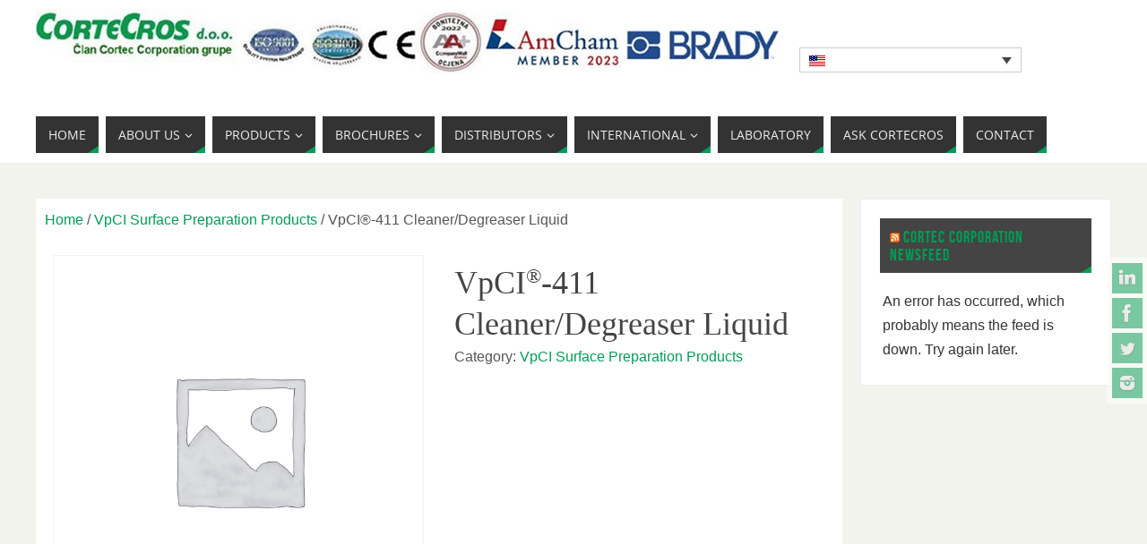

--- FILE ---
content_type: text/html; charset=UTF-8
request_url: https://cortecros.com/product/vpci-411-cleanerdegreaser-liquid/
body_size: 14556
content:
<!DOCTYPE html>
<html lang="en-US">
<head>
<meta name="viewport" content="width=device-width, user-scalable=no, initial-scale=1.0, minimum-scale=1.0, maximum-scale=1.0">
<meta http-equiv="Content-Type" content="text/html; charset=UTF-8" />
<link rel="profile" href="https://gmpg.org/xfn/11" />
<link rel="pingback" href="https://cortecros.com/xmlrpc.php" />
        <script type="text/javascript" src="https://cdn.consent.hr/delivery/autoblocking/d3a180b7f137c.js" data-cmp-ab="1"
                data-cmp-host="delivery.consent.hr"
                data-cmp-cdn="cdn.consent.hr"
                data-cmp-codesrc="10" ></script>
        <title>VpCI®-411 Cleaner/Degreaser Liquid &#8211; Cortecros</title>
<meta name='robots' content='max-image-preview:large' />
<link rel="alternate" hreflang="hr" href="https://cortecros.com/hr/product/vpci-411-koncentrirano-sredstvo-za-ciscenje-i-odmascivanje/" />
<link rel="alternate" hreflang="en" href="https://cortecros.com/product/vpci-411-cleanerdegreaser-liquid/" />
<link rel="alternate" hreflang="x-default" href="https://cortecros.com/product/vpci-411-cleanerdegreaser-liquid/" />
<link rel="alternate" type="application/rss+xml" title="Cortecros &raquo; Feed" href="https://cortecros.com/feed/" />
<link rel="alternate" type="application/rss+xml" title="Cortecros &raquo; Comments Feed" href="https://cortecros.com/comments/feed/" />
<link rel="alternate" title="oEmbed (JSON)" type="application/json+oembed" href="https://cortecros.com/wp-json/oembed/1.0/embed?url=https%3A%2F%2Fcortecros.com%2Fproduct%2Fvpci-411-cleanerdegreaser-liquid%2F" />
<link rel="alternate" title="oEmbed (XML)" type="text/xml+oembed" href="https://cortecros.com/wp-json/oembed/1.0/embed?url=https%3A%2F%2Fcortecros.com%2Fproduct%2Fvpci-411-cleanerdegreaser-liquid%2F&#038;format=xml" />
<style id='wp-img-auto-sizes-contain-inline-css' type='text/css'>
img:is([sizes=auto i],[sizes^="auto," i]){contain-intrinsic-size:3000px 1500px}
/*# sourceURL=wp-img-auto-sizes-contain-inline-css */
</style>
<link rel='stylesheet' id='sdm-styles-css' href='https://cortecros.com/wp-content/plugins/simple-download-monitor/css/sdm_wp_styles.css?ver=6.9' type='text/css' media='all' />
<link rel='stylesheet' id='dashicons-css' href='https://cortecros.com/wp-includes/css/dashicons.min.css?ver=6.9' type='text/css' media='all' />
<link rel='stylesheet' id='menu-icon-font-awesome-css' href='https://cortecros.com/wp-content/plugins/menu-icons/css/fontawesome/css/all.min.css?ver=5.15.4' type='text/css' media='all' />
<link rel='stylesheet' id='menu-icons-extra-css' href='https://cortecros.com/wp-content/plugins/menu-icons/css/extra.min.css?ver=0.13.20' type='text/css' media='all' />
<style id='wp-emoji-styles-inline-css' type='text/css'>

	img.wp-smiley, img.emoji {
		display: inline !important;
		border: none !important;
		box-shadow: none !important;
		height: 1em !important;
		width: 1em !important;
		margin: 0 0.07em !important;
		vertical-align: -0.1em !important;
		background: none !important;
		padding: 0 !important;
	}
/*# sourceURL=wp-emoji-styles-inline-css */
</style>
<link rel='stylesheet' id='wp-block-library-css' href='https://cortecros.com/wp-includes/css/dist/block-library/style.min.css?ver=6.9' type='text/css' media='all' />
<style id='classic-theme-styles-inline-css' type='text/css'>
/*! This file is auto-generated */
.wp-block-button__link{color:#fff;background-color:#32373c;border-radius:9999px;box-shadow:none;text-decoration:none;padding:calc(.667em + 2px) calc(1.333em + 2px);font-size:1.125em}.wp-block-file__button{background:#32373c;color:#fff;text-decoration:none}
/*# sourceURL=/wp-includes/css/classic-themes.min.css */
</style>
<style id='pdfemb-pdf-embedder-viewer-style-inline-css' type='text/css'>
.wp-block-pdfemb-pdf-embedder-viewer{max-width:none}

/*# sourceURL=https://cortecros.com/wp-content/plugins/pdf-embedder/block/build/style-index.css */
</style>
<style id='global-styles-inline-css' type='text/css'>
:root{--wp--preset--aspect-ratio--square: 1;--wp--preset--aspect-ratio--4-3: 4/3;--wp--preset--aspect-ratio--3-4: 3/4;--wp--preset--aspect-ratio--3-2: 3/2;--wp--preset--aspect-ratio--2-3: 2/3;--wp--preset--aspect-ratio--16-9: 16/9;--wp--preset--aspect-ratio--9-16: 9/16;--wp--preset--color--black: #000000;--wp--preset--color--cyan-bluish-gray: #abb8c3;--wp--preset--color--white: #ffffff;--wp--preset--color--pale-pink: #f78da7;--wp--preset--color--vivid-red: #cf2e2e;--wp--preset--color--luminous-vivid-orange: #ff6900;--wp--preset--color--luminous-vivid-amber: #fcb900;--wp--preset--color--light-green-cyan: #7bdcb5;--wp--preset--color--vivid-green-cyan: #00d084;--wp--preset--color--pale-cyan-blue: #8ed1fc;--wp--preset--color--vivid-cyan-blue: #0693e3;--wp--preset--color--vivid-purple: #9b51e0;--wp--preset--gradient--vivid-cyan-blue-to-vivid-purple: linear-gradient(135deg,rgb(6,147,227) 0%,rgb(155,81,224) 100%);--wp--preset--gradient--light-green-cyan-to-vivid-green-cyan: linear-gradient(135deg,rgb(122,220,180) 0%,rgb(0,208,130) 100%);--wp--preset--gradient--luminous-vivid-amber-to-luminous-vivid-orange: linear-gradient(135deg,rgb(252,185,0) 0%,rgb(255,105,0) 100%);--wp--preset--gradient--luminous-vivid-orange-to-vivid-red: linear-gradient(135deg,rgb(255,105,0) 0%,rgb(207,46,46) 100%);--wp--preset--gradient--very-light-gray-to-cyan-bluish-gray: linear-gradient(135deg,rgb(238,238,238) 0%,rgb(169,184,195) 100%);--wp--preset--gradient--cool-to-warm-spectrum: linear-gradient(135deg,rgb(74,234,220) 0%,rgb(151,120,209) 20%,rgb(207,42,186) 40%,rgb(238,44,130) 60%,rgb(251,105,98) 80%,rgb(254,248,76) 100%);--wp--preset--gradient--blush-light-purple: linear-gradient(135deg,rgb(255,206,236) 0%,rgb(152,150,240) 100%);--wp--preset--gradient--blush-bordeaux: linear-gradient(135deg,rgb(254,205,165) 0%,rgb(254,45,45) 50%,rgb(107,0,62) 100%);--wp--preset--gradient--luminous-dusk: linear-gradient(135deg,rgb(255,203,112) 0%,rgb(199,81,192) 50%,rgb(65,88,208) 100%);--wp--preset--gradient--pale-ocean: linear-gradient(135deg,rgb(255,245,203) 0%,rgb(182,227,212) 50%,rgb(51,167,181) 100%);--wp--preset--gradient--electric-grass: linear-gradient(135deg,rgb(202,248,128) 0%,rgb(113,206,126) 100%);--wp--preset--gradient--midnight: linear-gradient(135deg,rgb(2,3,129) 0%,rgb(40,116,252) 100%);--wp--preset--font-size--small: 13px;--wp--preset--font-size--medium: 20px;--wp--preset--font-size--large: 36px;--wp--preset--font-size--x-large: 42px;--wp--preset--spacing--20: 0.44rem;--wp--preset--spacing--30: 0.67rem;--wp--preset--spacing--40: 1rem;--wp--preset--spacing--50: 1.5rem;--wp--preset--spacing--60: 2.25rem;--wp--preset--spacing--70: 3.38rem;--wp--preset--spacing--80: 5.06rem;--wp--preset--shadow--natural: 6px 6px 9px rgba(0, 0, 0, 0.2);--wp--preset--shadow--deep: 12px 12px 50px rgba(0, 0, 0, 0.4);--wp--preset--shadow--sharp: 6px 6px 0px rgba(0, 0, 0, 0.2);--wp--preset--shadow--outlined: 6px 6px 0px -3px rgb(255, 255, 255), 6px 6px rgb(0, 0, 0);--wp--preset--shadow--crisp: 6px 6px 0px rgb(0, 0, 0);}:where(.is-layout-flex){gap: 0.5em;}:where(.is-layout-grid){gap: 0.5em;}body .is-layout-flex{display: flex;}.is-layout-flex{flex-wrap: wrap;align-items: center;}.is-layout-flex > :is(*, div){margin: 0;}body .is-layout-grid{display: grid;}.is-layout-grid > :is(*, div){margin: 0;}:where(.wp-block-columns.is-layout-flex){gap: 2em;}:where(.wp-block-columns.is-layout-grid){gap: 2em;}:where(.wp-block-post-template.is-layout-flex){gap: 1.25em;}:where(.wp-block-post-template.is-layout-grid){gap: 1.25em;}.has-black-color{color: var(--wp--preset--color--black) !important;}.has-cyan-bluish-gray-color{color: var(--wp--preset--color--cyan-bluish-gray) !important;}.has-white-color{color: var(--wp--preset--color--white) !important;}.has-pale-pink-color{color: var(--wp--preset--color--pale-pink) !important;}.has-vivid-red-color{color: var(--wp--preset--color--vivid-red) !important;}.has-luminous-vivid-orange-color{color: var(--wp--preset--color--luminous-vivid-orange) !important;}.has-luminous-vivid-amber-color{color: var(--wp--preset--color--luminous-vivid-amber) !important;}.has-light-green-cyan-color{color: var(--wp--preset--color--light-green-cyan) !important;}.has-vivid-green-cyan-color{color: var(--wp--preset--color--vivid-green-cyan) !important;}.has-pale-cyan-blue-color{color: var(--wp--preset--color--pale-cyan-blue) !important;}.has-vivid-cyan-blue-color{color: var(--wp--preset--color--vivid-cyan-blue) !important;}.has-vivid-purple-color{color: var(--wp--preset--color--vivid-purple) !important;}.has-black-background-color{background-color: var(--wp--preset--color--black) !important;}.has-cyan-bluish-gray-background-color{background-color: var(--wp--preset--color--cyan-bluish-gray) !important;}.has-white-background-color{background-color: var(--wp--preset--color--white) !important;}.has-pale-pink-background-color{background-color: var(--wp--preset--color--pale-pink) !important;}.has-vivid-red-background-color{background-color: var(--wp--preset--color--vivid-red) !important;}.has-luminous-vivid-orange-background-color{background-color: var(--wp--preset--color--luminous-vivid-orange) !important;}.has-luminous-vivid-amber-background-color{background-color: var(--wp--preset--color--luminous-vivid-amber) !important;}.has-light-green-cyan-background-color{background-color: var(--wp--preset--color--light-green-cyan) !important;}.has-vivid-green-cyan-background-color{background-color: var(--wp--preset--color--vivid-green-cyan) !important;}.has-pale-cyan-blue-background-color{background-color: var(--wp--preset--color--pale-cyan-blue) !important;}.has-vivid-cyan-blue-background-color{background-color: var(--wp--preset--color--vivid-cyan-blue) !important;}.has-vivid-purple-background-color{background-color: var(--wp--preset--color--vivid-purple) !important;}.has-black-border-color{border-color: var(--wp--preset--color--black) !important;}.has-cyan-bluish-gray-border-color{border-color: var(--wp--preset--color--cyan-bluish-gray) !important;}.has-white-border-color{border-color: var(--wp--preset--color--white) !important;}.has-pale-pink-border-color{border-color: var(--wp--preset--color--pale-pink) !important;}.has-vivid-red-border-color{border-color: var(--wp--preset--color--vivid-red) !important;}.has-luminous-vivid-orange-border-color{border-color: var(--wp--preset--color--luminous-vivid-orange) !important;}.has-luminous-vivid-amber-border-color{border-color: var(--wp--preset--color--luminous-vivid-amber) !important;}.has-light-green-cyan-border-color{border-color: var(--wp--preset--color--light-green-cyan) !important;}.has-vivid-green-cyan-border-color{border-color: var(--wp--preset--color--vivid-green-cyan) !important;}.has-pale-cyan-blue-border-color{border-color: var(--wp--preset--color--pale-cyan-blue) !important;}.has-vivid-cyan-blue-border-color{border-color: var(--wp--preset--color--vivid-cyan-blue) !important;}.has-vivid-purple-border-color{border-color: var(--wp--preset--color--vivid-purple) !important;}.has-vivid-cyan-blue-to-vivid-purple-gradient-background{background: var(--wp--preset--gradient--vivid-cyan-blue-to-vivid-purple) !important;}.has-light-green-cyan-to-vivid-green-cyan-gradient-background{background: var(--wp--preset--gradient--light-green-cyan-to-vivid-green-cyan) !important;}.has-luminous-vivid-amber-to-luminous-vivid-orange-gradient-background{background: var(--wp--preset--gradient--luminous-vivid-amber-to-luminous-vivid-orange) !important;}.has-luminous-vivid-orange-to-vivid-red-gradient-background{background: var(--wp--preset--gradient--luminous-vivid-orange-to-vivid-red) !important;}.has-very-light-gray-to-cyan-bluish-gray-gradient-background{background: var(--wp--preset--gradient--very-light-gray-to-cyan-bluish-gray) !important;}.has-cool-to-warm-spectrum-gradient-background{background: var(--wp--preset--gradient--cool-to-warm-spectrum) !important;}.has-blush-light-purple-gradient-background{background: var(--wp--preset--gradient--blush-light-purple) !important;}.has-blush-bordeaux-gradient-background{background: var(--wp--preset--gradient--blush-bordeaux) !important;}.has-luminous-dusk-gradient-background{background: var(--wp--preset--gradient--luminous-dusk) !important;}.has-pale-ocean-gradient-background{background: var(--wp--preset--gradient--pale-ocean) !important;}.has-electric-grass-gradient-background{background: var(--wp--preset--gradient--electric-grass) !important;}.has-midnight-gradient-background{background: var(--wp--preset--gradient--midnight) !important;}.has-small-font-size{font-size: var(--wp--preset--font-size--small) !important;}.has-medium-font-size{font-size: var(--wp--preset--font-size--medium) !important;}.has-large-font-size{font-size: var(--wp--preset--font-size--large) !important;}.has-x-large-font-size{font-size: var(--wp--preset--font-size--x-large) !important;}
:where(.wp-block-post-template.is-layout-flex){gap: 1.25em;}:where(.wp-block-post-template.is-layout-grid){gap: 1.25em;}
:where(.wp-block-term-template.is-layout-flex){gap: 1.25em;}:where(.wp-block-term-template.is-layout-grid){gap: 1.25em;}
:where(.wp-block-columns.is-layout-flex){gap: 2em;}:where(.wp-block-columns.is-layout-grid){gap: 2em;}
:root :where(.wp-block-pullquote){font-size: 1.5em;line-height: 1.6;}
/*# sourceURL=global-styles-inline-css */
</style>
<link rel='stylesheet' id='wcml-dropdown-0-css' href='//cortecros.com/wp-content/plugins/woocommerce-multilingual/templates/currency-switchers/legacy-dropdown/style.css?ver=5.5.3.1' type='text/css' media='all' />
<link rel='stylesheet' id='photoswipe-css' href='https://cortecros.com/wp-content/plugins/woocommerce/assets/css/photoswipe/photoswipe.min.css?ver=10.4.3' type='text/css' media='all' />
<link rel='stylesheet' id='photoswipe-default-skin-css' href='https://cortecros.com/wp-content/plugins/woocommerce/assets/css/photoswipe/default-skin/default-skin.min.css?ver=10.4.3' type='text/css' media='all' />
<link rel='stylesheet' id='woocommerce-layout-css' href='https://cortecros.com/wp-content/plugins/woocommerce/assets/css/woocommerce-layout.css?ver=10.4.3' type='text/css' media='all' />
<link rel='stylesheet' id='woocommerce-smallscreen-css' href='https://cortecros.com/wp-content/plugins/woocommerce/assets/css/woocommerce-smallscreen.css?ver=10.4.3' type='text/css' media='only screen and (max-width: 768px)' />
<link rel='stylesheet' id='woocommerce-general-css' href='https://cortecros.com/wp-content/plugins/woocommerce/assets/css/woocommerce.css?ver=10.4.3' type='text/css' media='all' />
<style id='woocommerce-inline-inline-css' type='text/css'>
.woocommerce form .form-row .required { visibility: visible; }
/*# sourceURL=woocommerce-inline-inline-css */
</style>
<link rel='stylesheet' id='wp-image-borders-styles-css' href='https://cortecros.com/wp-content/plugins/wp-image-borders/wp-image-borders.css?ver=6.9' type='text/css' media='all' />
<style id='wp-image-borders-styles-inline-css' type='text/css'>
.border-image,
		.wp-image-borders .alignright,
		.wp-image-borders .alignleft,
		.wp-image-borders .aligncenter,
		.wp-image-borders .alignnone,
		.wp-image-borders .size-auto,
		.wp-image-borders .size-full,
		.wp-image-borders .size-large,
		.wp-image-borders .size-medium,
		.wp-image-borders .size-thumbnail,
		.wp-image-borders .alignright img,
		.wp-image-borders .alignleft img,
		.wp-image-borders .aligncenter img,
		.wp-image-borders .alignnone img,
		.wp-image-borders .size-auto img,
		.wp-image-borders .size-full img,
		.wp-image-borders .size-large img,
		.wp-image-borders .size-medium img,
		.wp-image-borders .size-thumbnail img {
	   border-style: solid !important;
	   border-width: 1px !important;
	   border-radius: 0px !important;
	   border-color: #000000 !important;
	   -moz-box-shadow: 0px 0px 0px 0px  !important;
	   -webkit-box-shadow: 0px 0px 0px 0px  !important;
	   box-shadow: 0px 0px 0px 0px  !important;
   }
/*# sourceURL=wp-image-borders-styles-inline-css */
</style>
<link rel='stylesheet' id='wpml-legacy-dropdown-0-css' href='https://cortecros.com/wp-content/plugins/sitepress-multilingual-cms/templates/language-switchers/legacy-dropdown/style.min.css?ver=1' type='text/css' media='all' />
<link rel='stylesheet' id='wpml-legacy-horizontal-list-0-css' href='https://cortecros.com/wp-content/plugins/sitepress-multilingual-cms/templates/language-switchers/legacy-list-horizontal/style.min.css?ver=1' type='text/css' media='all' />
<style id='wpml-legacy-horizontal-list-0-inline-css' type='text/css'>
.wpml-ls-statics-footer a, .wpml-ls-statics-footer .wpml-ls-sub-menu a, .wpml-ls-statics-footer .wpml-ls-sub-menu a:link, .wpml-ls-statics-footer li:not(.wpml-ls-current-language) .wpml-ls-link, .wpml-ls-statics-footer li:not(.wpml-ls-current-language) .wpml-ls-link:link {color:#444444;background-color:#ffffff;}.wpml-ls-statics-footer .wpml-ls-sub-menu a:hover,.wpml-ls-statics-footer .wpml-ls-sub-menu a:focus, .wpml-ls-statics-footer .wpml-ls-sub-menu a:link:hover, .wpml-ls-statics-footer .wpml-ls-sub-menu a:link:focus {color:#000000;background-color:#eeeeee;}.wpml-ls-statics-footer .wpml-ls-current-language > a {color:#444444;background-color:#ffffff;}.wpml-ls-statics-footer .wpml-ls-current-language:hover>a, .wpml-ls-statics-footer .wpml-ls-current-language>a:focus {color:#000000;background-color:#eeeeee;}
/*# sourceURL=wpml-legacy-horizontal-list-0-inline-css */
</style>
<link rel='stylesheet' id='parabola-fonts-css' href='https://cortecros.com/wp-content/themes/parabola/fonts/fontfaces.css?ver=2.4.2' type='text/css' media='all' />
<link rel='stylesheet' id='parabola-style-css' href='https://cortecros.com/wp-content/themes/parabola/style.css?ver=2.4.2' type='text/css' media='all' />
<style id='parabola-style-inline-css' type='text/css'>
#header, #main, .topmenu, #colophon, #footer2-inner { max-width: 1200px; } #container.one-column { } #container.two-columns-right #secondary { width:280px; float:right; } #container.two-columns-right #content { width:900px; float:left; } /*fallback*/ #container.two-columns-right #content { width:calc(100% - 300px); float:left; } #container.two-columns-left #primary { width:280px; float:left; } #container.two-columns-left #content { width:900px; float:right; } /*fallback*/ #container.two-columns-left #content { width:-moz-calc(100% - 300px); float:right; width:-webkit-calc(100% - 300px); width:calc(100% - 300px); } #container.three-columns-right .sidey { width:140px; float:left; } #container.three-columns-right #primary { margin-left:20px; margin-right:20px; } #container.three-columns-right #content { width:880px; float:left; } /*fallback*/ #container.three-columns-right #content { width:-moz-calc(100% - 320px); float:left; width:-webkit-calc(100% - 320px); width:calc(100% - 320px);} #container.three-columns-left .sidey { width:140px; float:left; } #container.three-columns-left #secondary {margin-left:20px; margin-right:20px; } #container.three-columns-left #content { width:880px; float:right;} /*fallback*/ #container.three-columns-left #content { width:-moz-calc(100% - 320px); float:right; width:-webkit-calc(100% - 320px); width:calc(100% - 320px); } #container.three-columns-sided .sidey { width:140px; float:left; } #container.three-columns-sided #secondary { float:right; } #container.three-columns-sided #content { width:880px; float:right; /*fallback*/ width:-moz-calc(100% - 320px); float:right; width:-webkit-calc(100% - 320px); float:right; width:calc(100% - 320px); float:right; margin: 0 160px 0 -1200px; } body { font-family: Verdana, Geneva, sans-serif; } #content h1.entry-title a, #content h2.entry-title a, #content h1.entry-title , #content h2.entry-title, #frontpage .nivo-caption h3, .column-header-image, .column-header-noimage, .columnmore { font-family: "Times New Roman", Times, serif; } .widget-title, .widget-title a { line-height: normal; font-family: "Bebas Neue"; } .entry-content h1, .entry-content h2, .entry-content h3, .entry-content h4, .entry-content h5, .entry-content h6, h3#comments-title, #comments #reply-title { font-family: "Yanone Kaffeesatz Regular"; } #site-title span a { font-family: "Bebas Neue"; } #access ul li a, #access ul li a span { font-family: "Open Sans"; } body { color: #555555; background-color: #F3F3EE } a { color: #009d56; } a:hover { color: #276ce6; } #header-full { background-color: #FFFFFF; } #site-title span a { color:#009d56; } #site-description { color:#999999; } .socials a { background-color: #009d56; } .socials .socials-hover { background-color: #333333; } .breadcrumbs:before { border-color: transparent transparent transparent #555555; } #access a, #nav-toggle span { color: #EEEEEE; background-color: #333333; } @media (max-width: 650px) { #access, #nav-toggle { background-color: #333333; } } #access a:hover { color: #009d56; background-color: #444444; } #access > .menu > ul > li > a:after, #access > .menu > ul ul:after { border-color: transparent transparent #009d56 transparent; } #access ul li:hover a:after { border-bottom-color:#276ce6;} #access ul li.current_page_item > a, #access ul li.current-menu-item > a, /*#access ul li.current_page_parent > a, #access ul li.current-menu-parent > a,*/ #access ul li.current_page_ancestor > a, #access ul li.current-menu-ancestor > a { color: #FFFFFF; background-color: #000000; } #access ul li.current_page_item > a:hover, #access ul li.current-menu-item > a:hover, /*#access ul li.current_page_parent > a:hover, #access ul li.current-menu-parent > a:hover,*/ #access ul li.current_page_ancestor > a:hover, #access ul li.current-menu-ancestor > a:hover { color: #009d56; } #access ul ul { box-shadow: 3px 3px 0 rgba(102,102,102,0.3); } .topmenu ul li a { color: ; } .topmenu ul li a:after { border-color: #009d56 transparent transparent transparent; } .topmenu ul li a:hover:after {border-top-color:#276ce6} .topmenu ul li a:hover { color: #009d56; background-color: ; } div.post, div.page, div.hentry, div.product, div[class^='post-'], #comments, .comments, .column-text, .column-image, #srights, #slefts, #front-text3, #front-text4, .page-title, .page-header, article.post, article.page, article.hentry, .contentsearch, #author-info, #nav-below, .yoyo > li, .woocommerce #mainwoo { background-color: #FFFFFF; } div.post, div.page, div.hentry, .sidey .widget-container, #comments, .commentlist .comment-body, article.post, article.page, article.hentry, #nav-below, .page-header, .yoyo > li, #front-text3, #front-text4 { border-color: #EEEEEE; } #author-info, #entry-author-info { border-color: #F7F7F7; } #entry-author-info #author-avatar, #author-info #author-avatar { border-color: #EEEEEE; } article.sticky:hover { border-color: rgba(39,108,230,.6); } .sidey .widget-container { color: #333333; background-color: #FFFFFF; } .sidey .widget-title { color: #FFFFFF; background-color: #444444; } .sidey .widget-title:after { border-color: transparent transparent #009d56; } .sidey .widget-container a { color: #009d56; } .sidey .widget-container a:hover { color: #276ce6; } .entry-content h1, .entry-content h2, .entry-content h3, .entry-content h4, .entry-content h5, .entry-content h6 { color: #444444; } .entry-title, .entry-title a, .page-title { color: #444444; } .entry-title a:hover { color: #000000; } #content h3.entry-format { color: #EEEEEE; background-color: #333333; border-color: #333333; } #content h3.entry-format { color: #EEEEEE; background-color: #333333; border-color: #333333; } .comments-link { background-color: #F7F7F7; } .comments-link:before { border-color: #F7F7F7 transparent transparent; } #footer { color: #AAAAAA; background-color: #1A1917; } #footer2 { color: #AAAAAA; background-color: #131211; border-color:rgba(255,255,255,.1); } #footer a { color: #009d56; } #footer a:hover { color: #276ce6; } #footer2 a { color: #009d56; } #footer2 a:hover { color: #276ce6; } #footer .widget-container { color: #333333; background-color: #FFFFFF; } #footer .widget-title { color: #FFFFFF; background-color: #444444; } #footer .widget-title:after { border-color: transparent transparent #009d56; } .footermenu ul li a:after { border-color: transparent transparent #009d56 transparent; } a.continue-reading-link { color:#EEEEEE !important; background:#333333; border-color:#EEEEEE; } a.continue-reading-link:hover { background-color:#009d56; } .button, #respond .form-submit input#submit { background-color: #F7F7F7; border-color: #EEEEEE; } .button:hover, #respond .form-submit input#submit:hover { border-color: #CCCCCC; } .entry-content tr th, .entry-content thead th { color: #FFFFFF; background-color: #444444; } .entry-content fieldset, .entry-content tr td { border-color: #CCCCCC; } hr { background-color: #CCCCCC; } input[type="text"], input[type="password"], input[type="email"], textarea, select, input[type="color"],input[type="date"],input[type="datetime"],input[type="datetime-local"],input[type="month"],input[type="number"],input[type="range"], input[type="search"],input[type="tel"],input[type="time"],input[type="url"],input[type="week"] { background-color: #F7F7F7; border-color: #CCCCCC #EEEEEE #EEEEEE #CCCCCC; color: #555555; } input[type="submit"], input[type="reset"] { color: #555555; background-color: #F7F7F7; border-color: #EEEEEE;} input[type="text"]:hover, input[type="password"]:hover, input[type="email"]:hover, textarea:hover, input[type="color"]:hover, input[type="date"]:hover, input[type="datetime"]:hover, input[type="datetime-local"]:hover, input[type="month"]:hover, input[type="number"]:hover, input[type="range"]:hover, input[type="search"]:hover, input[type="tel"]:hover, input[type="time"]:hover, input[type="url"]:hover, input[type="week"]:hover { background-color: rgb(247,247,247); background-color: rgba(247,247,247,0.4); } .entry-content code { border-color: #CCCCCC; background-color: #F7F7F7; } .entry-content pre { background-color: #F7F7F7; } .entry-content blockquote { border-color: #009d56; background-color: #F7F7F7; } abbr, acronym { border-color: #555555; } span.edit-link { color: #555555; background-color: #EEEEEE; border-color: #F7F7F7; } .meta-border .entry-meta span, .meta-border .entry-utility span.bl_posted { border-color: #F7F7F7; } .meta-accented .entry-meta span, .meta-accented .entry-utility span.bl_posted { background-color: #EEEEEE; border-color: #F7F7F7; } .comment-meta a { color: #999999; } .comment-author { background-color: #F7F7F7; } .comment-details:after { border-color: transparent transparent transparent #F7F7F7; } .comment:hover > div > .comment-author { background-color: #EEEEEE; } .comment:hover > div > .comment-author .comment-details:after { border-color: transparent transparent transparent #EEEEEE; } #respond .form-allowed-tags { color: #999999; } .comment .reply a { border-color: #EEEEEE; color: #555555;} .comment .reply a:hover { background-color: #EEEEEE } .nav-next a:hover, .nav-previous a:hover {background: #F7F7F7} .pagination .current { font-weight: bold; } .pagination span, .pagination a { background-color: #FFFFFF; } .pagination a:hover { background-color: #333333;color:#009d56} .page-link em {background-color: #333333; color:#009d56;} .page-link a em {color:#276ce6;} .page-link a:hover em {background-color:#444444;} #searchform input[type="text"] {color:#999999;} #toTop {border-color:transparent transparent #131211;} #toTop:after {border-color:transparent transparent #FFFFFF;} #toTop:hover:after {border-bottom-color:#009d56;} .caption-accented .wp-caption { background-color:rgb(0,157,86); background-color:rgba(0,157,86,0.8); color:#FFFFFF} .meta-themed .entry-meta span { color: #999999; background-color: #F7F7F7; border-color: #EEEEEE; } .meta-themed .entry-meta span:hover { background-color: #EEEEEE; } .meta-themed .entry-meta span a:hover { color: #555555; } .entry-content, .entry-summary, #front-text3, #front-text4 { text-align:Left ; } html { font-size:16px; line-height:1.7em; } #content h1.entry-title, #content h2.entry-title { font-size:36px ;} .widget-title, .widget-title a { font-size:18px ;} .entry-content h1 { font-size: 2.676em; } #frontpage h1 { font-size: 2.076em; } .entry-content h2 { font-size: 2.352em; } #frontpage h2 { font-size: 1.752em; } .entry-content h3 { font-size: 2.028em; } #frontpage h3 { font-size: 1.428em; } .entry-content h4 { font-size: 1.704em; } #frontpage h4 { font-size: 1.104em; } .entry-content h5 { font-size: 1.38em; } #frontpage h5 { font-size: 0.78em; } .entry-content h6 { font-size: 1.056em; } #frontpage h6 { font-size: 0.456em; } #site-title span a { font-size:48px ;} #access ul li a { font-size:14px ;} #access ul ul ul a {font-size:12px;} .nocomments, .nocomments2 {display:none;} #header-container > div:first-child { margin:10px 0 0 0px;} article.post .comments-link { display:none; } .entry-meta .author { display:none; } .entry-meta span.bl_categ { display:none; } .entry-meta .footer-tags, .entry-utility .footer-tags { display:none; } .entry-utility span.bl_bookmark { display:none; } .entry-content p, .entry-content ul, .entry-content ol, .entry-content dd, .entry-content pre, .entry-content hr, .commentlist p { margin-bottom: 1.0em; } #header-widget-area { width: 33%; } #branding { height:120px; } @media (max-width: 800px) { #content h1.entry-title, #content h2.entry-title { font-size:34.2px ; } #site-title span a { font-size:43.2px;} } @media (max-width: 650px) { #content h1.entry-title, #content h2.entry-title {font-size:32.4px ;} #site-title span a { font-size:38.4px;} } @media (max-width: 480px) { #site-title span a { font-size:28.8px;} } 
.column-text { text-align: left; }
/*# sourceURL=parabola-style-inline-css */
</style>
<link rel='stylesheet' id='parabola-mobile-css' href='https://cortecros.com/wp-content/themes/parabola/styles/style-mobile.css?ver=2.4.2' type='text/css' media='all' />
<script type="text/javascript" src="https://cortecros.com/wp-includes/js/tinymce/tinymce.min.js?ver=49110-20250317" id="wp-tinymce-root-js"></script>
<script type="text/javascript" src="https://cortecros.com/wp-includes/js/tinymce/plugins/compat3x/plugin.min.js?ver=49110-20250317" id="wp-tinymce-js"></script>
<script type="text/javascript" src="https://cortecros.com/wp-includes/js/jquery/jquery.min.js?ver=3.7.1" id="jquery-core-js"></script>
<script type="text/javascript" src="https://cortecros.com/wp-includes/js/jquery/jquery-migrate.min.js?ver=3.4.1" id="jquery-migrate-js"></script>
<script type="text/javascript" id="sdm-scripts-js-extra">
/* <![CDATA[ */
var sdm_ajax_script = {"ajaxurl":"https://cortecros.com/wp-admin/admin-ajax.php"};
//# sourceURL=sdm-scripts-js-extra
/* ]]> */
</script>
<script type="text/javascript" src="https://cortecros.com/wp-content/plugins/simple-download-monitor/js/sdm_wp_scripts.js?ver=6.9" id="sdm-scripts-js"></script>
<script type="text/javascript" src="https://cortecros.com/wp-content/plugins/woocommerce/assets/js/jquery-blockui/jquery.blockUI.min.js?ver=2.7.0-wc.10.4.3" id="wc-jquery-blockui-js" defer="defer" data-wp-strategy="defer"></script>
<script type="text/javascript" id="wc-add-to-cart-js-extra">
/* <![CDATA[ */
var wc_add_to_cart_params = {"ajax_url":"/wp-admin/admin-ajax.php","wc_ajax_url":"/?wc-ajax=%%endpoint%%","i18n_view_cart":"View cart","cart_url":"https://cortecros.com/cart/","is_cart":"","cart_redirect_after_add":"no"};
//# sourceURL=wc-add-to-cart-js-extra
/* ]]> */
</script>
<script type="text/javascript" src="https://cortecros.com/wp-content/plugins/woocommerce/assets/js/frontend/add-to-cart.min.js?ver=10.4.3" id="wc-add-to-cart-js" defer="defer" data-wp-strategy="defer"></script>
<script type="text/javascript" src="https://cortecros.com/wp-content/plugins/woocommerce/assets/js/zoom/jquery.zoom.min.js?ver=1.7.21-wc.10.4.3" id="wc-zoom-js" defer="defer" data-wp-strategy="defer"></script>
<script type="text/javascript" src="https://cortecros.com/wp-content/plugins/woocommerce/assets/js/flexslider/jquery.flexslider.min.js?ver=2.7.2-wc.10.4.3" id="wc-flexslider-js" defer="defer" data-wp-strategy="defer"></script>
<script type="text/javascript" src="https://cortecros.com/wp-content/plugins/woocommerce/assets/js/photoswipe/photoswipe.min.js?ver=4.1.1-wc.10.4.3" id="wc-photoswipe-js" defer="defer" data-wp-strategy="defer"></script>
<script type="text/javascript" src="https://cortecros.com/wp-content/plugins/woocommerce/assets/js/photoswipe/photoswipe-ui-default.min.js?ver=4.1.1-wc.10.4.3" id="wc-photoswipe-ui-default-js" defer="defer" data-wp-strategy="defer"></script>
<script type="text/javascript" id="wc-single-product-js-extra">
/* <![CDATA[ */
var wc_single_product_params = {"i18n_required_rating_text":"Please select a rating","i18n_rating_options":["1 of 5 stars","2 of 5 stars","3 of 5 stars","4 of 5 stars","5 of 5 stars"],"i18n_product_gallery_trigger_text":"View full-screen image gallery","review_rating_required":"yes","flexslider":{"rtl":false,"animation":"slide","smoothHeight":true,"directionNav":false,"controlNav":"thumbnails","slideshow":false,"animationSpeed":500,"animationLoop":false,"allowOneSlide":false},"zoom_enabled":"1","zoom_options":[],"photoswipe_enabled":"1","photoswipe_options":{"shareEl":false,"closeOnScroll":false,"history":false,"hideAnimationDuration":0,"showAnimationDuration":0},"flexslider_enabled":"1"};
//# sourceURL=wc-single-product-js-extra
/* ]]> */
</script>
<script type="text/javascript" src="https://cortecros.com/wp-content/plugins/woocommerce/assets/js/frontend/single-product.min.js?ver=10.4.3" id="wc-single-product-js" defer="defer" data-wp-strategy="defer"></script>
<script type="text/javascript" src="https://cortecros.com/wp-content/plugins/woocommerce/assets/js/js-cookie/js.cookie.min.js?ver=2.1.4-wc.10.4.3" id="wc-js-cookie-js" defer="defer" data-wp-strategy="defer"></script>
<script type="text/javascript" id="woocommerce-js-extra">
/* <![CDATA[ */
var woocommerce_params = {"ajax_url":"/wp-admin/admin-ajax.php","wc_ajax_url":"/?wc-ajax=%%endpoint%%","i18n_password_show":"Show password","i18n_password_hide":"Hide password"};
//# sourceURL=woocommerce-js-extra
/* ]]> */
</script>
<script type="text/javascript" src="https://cortecros.com/wp-content/plugins/woocommerce/assets/js/frontend/woocommerce.min.js?ver=10.4.3" id="woocommerce-js" defer="defer" data-wp-strategy="defer"></script>
<script type="text/javascript" src="https://cortecros.com/wp-content/plugins/sitepress-multilingual-cms/templates/language-switchers/legacy-dropdown/script.min.js?ver=1" id="wpml-legacy-dropdown-0-js"></script>
<script type="text/javascript" id="parabola-frontend-js-extra">
/* <![CDATA[ */
var parabola_settings = {"masonry":"0","magazine":"0","mobile":"1","fitvids":"1"};
//# sourceURL=parabola-frontend-js-extra
/* ]]> */
</script>
<script type="text/javascript" src="https://cortecros.com/wp-content/themes/parabola/js/frontend.js?ver=2.4.2" id="parabola-frontend-js"></script>
<link rel="https://api.w.org/" href="https://cortecros.com/wp-json/" /><link rel="alternate" title="JSON" type="application/json" href="https://cortecros.com/wp-json/wp/v2/product/1264" /><link rel="EditURI" type="application/rsd+xml" title="RSD" href="https://cortecros.com/xmlrpc.php?rsd" />
<meta name="generator" content="WordPress 6.9" />
<meta name="generator" content="WooCommerce 10.4.3" />
<link rel="canonical" href="https://cortecros.com/product/vpci-411-cleanerdegreaser-liquid/" />
<link rel='shortlink' href='https://cortecros.com/?p=1264' />
<meta name="generator" content="WPML ver:4.8.6 stt:22,1;" />
	<noscript><style>.woocommerce-product-gallery{ opacity: 1 !important; }</style></noscript>
	<meta name="generator" content="Elementor 3.34.1; features: additional_custom_breakpoints; settings: css_print_method-external, google_font-enabled, font_display-auto">
			<style>
				.e-con.e-parent:nth-of-type(n+4):not(.e-lazyloaded):not(.e-no-lazyload),
				.e-con.e-parent:nth-of-type(n+4):not(.e-lazyloaded):not(.e-no-lazyload) * {
					background-image: none !important;
				}
				@media screen and (max-height: 1024px) {
					.e-con.e-parent:nth-of-type(n+3):not(.e-lazyloaded):not(.e-no-lazyload),
					.e-con.e-parent:nth-of-type(n+3):not(.e-lazyloaded):not(.e-no-lazyload) * {
						background-image: none !important;
					}
				}
				@media screen and (max-height: 640px) {
					.e-con.e-parent:nth-of-type(n+2):not(.e-lazyloaded):not(.e-no-lazyload),
					.e-con.e-parent:nth-of-type(n+2):not(.e-lazyloaded):not(.e-no-lazyload) * {
						background-image: none !important;
					}
				}
			</style>
			<link rel="icon" href="https://cortecros.com/wp-content/uploads/2017/04/Cortec_Circle_For_Web-50x50.gif" sizes="32x32" />
<link rel="icon" href="https://cortecros.com/wp-content/uploads/2017/04/Cortec_Circle_For_Web.gif" sizes="192x192" />
<link rel="apple-touch-icon" href="https://cortecros.com/wp-content/uploads/2017/04/Cortec_Circle_For_Web.gif" />
<meta name="msapplication-TileImage" content="https://cortecros.com/wp-content/uploads/2017/04/Cortec_Circle_For_Web.gif" />
<!--[if lt IE 9]>
<script>
document.createElement('header');
document.createElement('nav');
document.createElement('section');
document.createElement('article');
document.createElement('aside');
document.createElement('footer');
</script>
<![endif]-->
		<style type="text/css" id="wp-custom-css">
			sup {
	font-size: 65%;
	line-height: 0;
	position: relative;
	vertical-align: baseline;
	top: -0.5em;
}

		</style>
		</head>
<body class="wp-singular product-template-default single single-product postid-1264 wp-theme-parabola theme-parabola woocommerce woocommerce-page woocommerce-no-js parabola-image-none caption-light meta-light parabola_triagles parabola-menu-left elementor-default elementor-kit-30447">

<div id="toTop"> </div>
<div id="wrapper" class="hfeed">

<div class="socials" id="srights">
			<a  target="_blank"  rel="nofollow" href="https://www.linkedin.com/company/cortec-corporation"
			class="socialicons social-LinkedIn" title="LinkedIn">
				<img alt="LinkedIn" src="https://cortecros.com/wp-content/themes/parabola/images/socials/LinkedIn.png" />
			</a>
			<a  target="_blank"  rel="nofollow" href="https://www.facebook.com/CortecCorp/"
			class="socialicons social-Facebook" title="Facebook">
				<img alt="Facebook" src="https://cortecros.com/wp-content/themes/parabola/images/socials/Facebook.png" />
			</a>
			<a  target="_blank"  rel="nofollow" href="https://twitter.com/corteccorp?lang=en"
			class="socialicons social-Twitter" title="Twitter">
				<img alt="Twitter" src="https://cortecros.com/wp-content/themes/parabola/images/socials/Twitter.png" />
			</a>
			<a  target="_blank"  rel="nofollow" href="https://www.instagram.com/explore/locations/741508971/cortec-corporation/"
			class="socialicons social-Instagram" title="Instagram">
				<img alt="Instagram" src="https://cortecros.com/wp-content/themes/parabola/images/socials/Instagram.png" />
			</a></div>
<div id="header-full">

<header id="header">


		<div id="masthead">

			<div id="branding" role="banner" >

				<div id="header-container">
<div><a id="logo" href="https://cortecros.com/" ><img title="Cortecros" alt="Cortecros" src="https://cortecros.com/wp-content/uploads/2024/10/logo-5-2.jpg" /></a></div></div>						<div id="header-widget-area">
			<ul class="yoyo">
				<li id="icl_lang_sel_widget-2" class="widget-container widget_icl_lang_sel_widget">
<div
	 class="wpml-ls-sidebars-header-widget-area wpml-ls wpml-ls-legacy-dropdown js-wpml-ls-legacy-dropdown">
	<ul role="menu">

		<li role="none" tabindex="0" class="wpml-ls-slot-header-widget-area wpml-ls-item wpml-ls-item-en wpml-ls-current-language wpml-ls-last-item wpml-ls-item-legacy-dropdown">
			<a href="#" class="js-wpml-ls-item-toggle wpml-ls-item-toggle" role="menuitem" title="Switch to English">
                            <img
            class="wpml-ls-flag"
            src="https://cortecros.com/wp-content/uploads/flags/phpbA43U6"
            alt="English"
            
            
    /></a>

			<ul class="wpml-ls-sub-menu" role="menu">
				
					<li class="wpml-ls-slot-header-widget-area wpml-ls-item wpml-ls-item-hr wpml-ls-first-item" role="none">
						<a href="https://cortecros.com/hr/product/vpci-411-koncentrirano-sredstvo-za-ciscenje-i-odmascivanje/" class="wpml-ls-link" role="menuitem" aria-label="Switch to Croatian" title="Switch to Croatian">
                                        <img
            class="wpml-ls-flag"
            src="https://cortecros.com/wp-content/plugins/sitepress-multilingual-cms/res/flags/hr.png"
            alt="Croatian"
            
            
    /></a>
					</li>

							</ul>

		</li>

	</ul>
</div>
</li>			</ul>
		</div>
					<div style="clear:both;"></div>

			</div><!-- #branding -->
			<a id="nav-toggle"><span>&nbsp;</span></a>
			
			<nav id="access" class="jssafe" role="navigation">

					<div class="skip-link screen-reader-text"><a href="#content" title="Skip to content">Skip to content</a></div>
	<div class="menu"><ul id="prime_nav" class="menu"><li id="menu-item-72" class="menu-item menu-item-type-custom menu-item-object-custom menu-item-home menu-item-72"><a href="https://cortecros.com"><span>Home</span></a></li>
<li id="menu-item-24" class="menu-item menu-item-type-post_type menu-item-object-page menu-item-has-children menu-item-24"><a href="https://cortecros.com/about-us/"><span>About Us</span></a>
<ul class="sub-menu">
	<li id="menu-item-3619" class="menu-item menu-item-type-post_type menu-item-object-page menu-item-3619"><a href="https://cortecros.com/news/"><span>News</span></a></li>
	<li id="menu-item-3525" class="menu-item menu-item-type-post_type menu-item-object-page menu-item-3525"><a href="https://cortecros.com/videos/"><span>Videos</span></a></li>
	<li id="menu-item-33918" class="menu-item menu-item-type-post_type menu-item-object-page menu-item-33918"><a href="https://cortecros.com/gallery/"><span>Gallery</span></a></li>
	<li id="menu-item-3932" class="menu-item menu-item-type-post_type menu-item-object-page menu-item-3932"><a href="https://cortecros.com/reach/"><span>REACH</span></a></li>
	<li id="menu-item-33671" class="menu-item menu-item-type-custom menu-item-object-custom menu-item-has-children menu-item-33671"><a href="#"><span>ISO</span></a>
	<ul class="sub-menu">
		<li id="menu-item-33680" class="menu-item menu-item-type-custom menu-item-object-custom menu-item-has-children menu-item-33680"><a href="#"><span>CERTIFICATES</span></a>
		<ul class="sub-menu">
			<li id="menu-item-33682" class="menu-item menu-item-type-post_type menu-item-object-page menu-item-33682"><a href="https://cortecros.com/iso-9001/"><span>ISO 9001</span></a></li>
			<li id="menu-item-33681" class="menu-item menu-item-type-post_type menu-item-object-page menu-item-33681"><a href="https://cortecros.com/iso-14001/"><span>ISO 14001</span></a></li>
		</ul>
</li>
		<li id="menu-item-33711" class="menu-item menu-item-type-post_type menu-item-object-page menu-item-33711"><a href="https://cortecros.com/quality-policy/"><span>QUALITY POLICY</span></a></li>
	</ul>
</li>
</ul>
</li>
<li id="menu-item-3226" class="menu-item menu-item-type-custom menu-item-object-custom menu-item-has-children menu-item-3226"><a href="#"><span>Products</span></a>
<ul class="sub-menu">
	<li id="menu-item-126" class="menu-item menu-item-type-post_type menu-item-object-page menu-item-126"><a href="https://cortecros.com/cortec-products/"><span>Cortec Products</span></a></li>
	<li id="menu-item-141" class="menu-item menu-item-type-post_type menu-item-object-page menu-item-141"><a href="https://cortecros.com/bionetix-international/"><span>Bionetix International</span></a></li>
	<li id="menu-item-35904" class="menu-item menu-item-type-post_type menu-item-object-page menu-item-35904"><a href="https://cortecros.com/brady-products/"><span>Brady products</span></a></li>
</ul>
</li>
<li id="menu-item-22" class="menu-item menu-item-type-post_type menu-item-object-page menu-item-has-children menu-item-22"><a href="https://cortecros.com/brochures/"><span>Brochures</span></a>
<ul class="sub-menu">
	<li id="menu-item-155" class="menu-item menu-item-type-post_type menu-item-object-page menu-item-155"><a href="https://cortecros.com/cortec-brochures/"><span>Cortec Brochures</span></a></li>
	<li id="menu-item-153" class="menu-item menu-item-type-post_type menu-item-object-page menu-item-153"><a href="https://cortecros.com/cortecros-brochure/"><span>CorteCros Brochures</span></a></li>
	<li id="menu-item-35917" class="menu-item menu-item-type-post_type menu-item-object-page menu-item-35917"><a href="https://cortecros.com/brady-brochure/"><span>Brady Brochures</span></a></li>
	<li id="menu-item-21" class="menu-item menu-item-type-post_type menu-item-object-page menu-item-21"><a href="https://cortecros.com/technical-papers/"><span>Technical Papers</span></a></li>
</ul>
</li>
<li id="menu-item-20" class="menu-item menu-item-type-post_type menu-item-object-page menu-item-has-children menu-item-20"><a href="https://cortecros.com/distributors/"><span>Distributors</span></a>
<ul class="sub-menu">
	<li id="menu-item-212" class="menu-item menu-item-type-post_type menu-item-object-page menu-item-212"><a href="https://cortecros.com/croatia/"><span>Croatia</span></a></li>
	<li id="menu-item-211" class="menu-item menu-item-type-post_type menu-item-object-page menu-item-211"><a href="https://cortecros.com/international-distributors/"><span>International Distributors</span></a></li>
</ul>
</li>
<li id="menu-item-3197" class="menu-item menu-item-type-custom menu-item-object-custom menu-item-has-children menu-item-3197"><a href="#"><span>International</span></a>
<ul class="sub-menu">
	<li id="menu-item-29398" class="menu-item menu-item-type-post_type menu-item-object-page menu-item-29398"><a href="https://cortecros.com/austria/"><span><img width="24" height="16" src="https://cortecros.com/wp-content/uploads/2020/04/austria-flag.png" class="_mi _before _image" alt="" aria-hidden="true" decoding="async" /><span>Austria</span></span></a></li>
	<li id="menu-item-29534" class="menu-item menu-item-type-post_type menu-item-object-page menu-item-29534"><a href="https://cortecros.com/brazil/"><span><img width="24" height="16" src="https://cortecros.com/wp-content/uploads/2020/04/Brazil.gif" class="_mi _before _image" alt="" aria-hidden="true" decoding="async" /><span>Brazil</span></span></a></li>
	<li id="menu-item-4010" class="menu-item menu-item-type-post_type menu-item-object-page menu-item-4010"><a href="https://cortecros.com/france/"><span><img width="24" height="16" src="https://cortecros.com/wp-content/uploads/2019/02/france-flag.png" class="_mi _before _image" alt="" aria-hidden="true" decoding="async" /><span>France</span></span></a></li>
	<li id="menu-item-3664" class="menu-item menu-item-type-post_type menu-item-object-page menu-item-3664"><a href="https://cortecros.com/germany/"><span><img loading="lazy" width="24" height="16" src="https://cortecros.com/wp-content/uploads/2018/05/Gernan_flag_icon.gif" class="_mi _before _image" alt="" aria-hidden="true" decoding="async" /><span>Germany</span></span></a></li>
	<li id="menu-item-3824" class="menu-item menu-item-type-post_type menu-item-object-page menu-item-3824"><a href="https://cortecros.com/italy/"><span><img loading="lazy" width="24" height="16" src="https://cortecros.com/wp-content/uploads/2018/08/italy-flag-24x16.jpg" class="_mi _before _image" alt="" aria-hidden="true" decoding="async" /><span>Italy</span></span></a></li>
	<li id="menu-item-29533" class="menu-item menu-item-type-post_type menu-item-object-page menu-item-29533"><a href="https://cortecros.com/portugal/"><span><img loading="lazy" width="24" height="16" src="https://cortecros.com/wp-content/uploads/2020/04/Portugal.gif" class="_mi _before _image" alt="" aria-hidden="true" decoding="async" /><span>Portugal</span></span></a></li>
	<li id="menu-item-3994" class="menu-item menu-item-type-post_type menu-item-object-page menu-item-3994"><a href="https://cortecros.com/russia/"><span><img loading="lazy" width="26" height="16" src="https://cortecros.com/wp-content/uploads/2019/02/russia-flag-26x16.gif" class="_mi _before _image" alt="" aria-hidden="true" decoding="async" /><span>Russia</span></span></a></li>
	<li id="menu-item-3200" class="menu-item menu-item-type-post_type menu-item-object-page menu-item-3200"><a href="https://cortecros.com/slovenia/"><span><img loading="lazy" width="24" height="16" src="https://cortecros.com/wp-content/uploads/2017/07/Slovenia_Flag.jpg" class="_mi _before _image" alt="Slovenia Flag" aria-hidden="true" decoding="async" /><span>Slovenia</span></span></a></li>
	<li id="menu-item-29435" class="menu-item menu-item-type-post_type menu-item-object-page menu-item-29435"><a href="https://cortecros.com/spain/"><span><img loading="lazy" width="24" height="16" src="https://cortecros.com/wp-content/uploads/2020/04/Spain.gif" class="_mi _before _image" alt="" aria-hidden="true" decoding="async" /><span>Spain</span></span></a></li>
	<li id="menu-item-29506" class="menu-item menu-item-type-post_type menu-item-object-page menu-item-29506"><a href="https://cortecros.com/sweden/"><span><img loading="lazy" width="24" height="16" src="https://cortecros.com/wp-content/uploads/2020/04/Sweden.gif" class="_mi _before _image" alt="" aria-hidden="true" decoding="async" /><span>Sweden</span></span></a></li>
	<li id="menu-item-29403" class="menu-item menu-item-type-post_type menu-item-object-page menu-item-29403"><a href="https://cortecros.com/switzerland/"><span><img loading="lazy" width="24" height="16" src="https://cortecros.com/wp-content/uploads/2020/04/switzerland-flag.jpg" class="_mi _before _image" alt="" aria-hidden="true" decoding="async" /><span>Switzerland</span></span></a></li>
</ul>
</li>
<li id="menu-item-33487" class="menu-item menu-item-type-post_type menu-item-object-page menu-item-33487"><a href="https://cortecros.com/laboratory/"><span>Laboratory</span></a></li>
<li id="menu-item-19" class="menu-item menu-item-type-post_type menu-item-object-page menu-item-19"><a href="https://cortecros.com/ask-cortecros/"><span>Ask CorteCros</span></a></li>
<li id="menu-item-18" class="menu-item menu-item-type-post_type menu-item-object-page menu-item-18"><a href="https://cortecros.com/contact/"><span>Contact</span></a></li>
</ul></div>
			</nav><!-- #access -->

		</div><!-- #masthead -->

	<div style="clear:both;height:1px;width:1px;"> </div>

</header><!-- #header -->
</div><!-- #header-full -->
<div id="main">
	<div  id="forbottom" >
		
		<div style="clear:both;"> </div>

		

		<section id="container" class="two-columns-right">

			<div id="content" role="main">
			<div id="mainwoo">
		

	
		
	<nav class="woocommerce-breadcrumb" aria-label="Breadcrumb"><a href="https://cortecros.com">Home</a>&nbsp;&#47;&nbsp;<a href="https://cortecros.com/product-category/vpci-surface-preparation-products/">VpCI Surface Preparation Products</a>&nbsp;&#47;&nbsp;VpCI®-411 Cleaner/Degreaser Liquid</nav>
	<div class="woocommerce-notices-wrapper"></div><div id="product-1264" class="product type-product post-1264 status-publish first instock product_cat-vpci-surface-preparation-products shipping-taxable product-type-simple">

	<div class="woocommerce-product-gallery woocommerce-product-gallery--without-images woocommerce-product-gallery--columns-4 images" data-columns="4" style="opacity: 0; transition: opacity .25s ease-in-out;">
	<div class="woocommerce-product-gallery__wrapper">
		<div class="woocommerce-product-gallery__image--placeholder"><img src="https://cortecros.com/wp-content/uploads/woocommerce-placeholder.png" alt="Awaiting product image" class="wp-post-image" /></div>	</div>
</div>

	<div class="summary entry-summary">
		<h1 class="product_title entry-title">VpCI<sup>®</sup>-411 Cleaner/Degreaser Liquid</h1><p class="price"></p>
<div class="product_meta">

	
	
	<span class="posted_in">Category: <a href="https://cortecros.com/product-category/vpci-surface-preparation-products/" rel="tag">VpCI Surface Preparation Products</a></span>
	
	
</div>
	</div>

	
	<div class="woocommerce-tabs wc-tabs-wrapper">
		<ul class="tabs wc-tabs" role="tablist">
							<li role="presentation" class="description_tab" id="tab-title-description">
					<a href="#tab-description" role="tab" aria-controls="tab-description">
						Description					</a>
				</li>
					</ul>
					<div class="woocommerce-Tabs-panel woocommerce-Tabs-panel--description panel entry-content wc-tab" id="tab-description" role="tabpanel" aria-labelledby="tab-title-description">
				
	<h2>Description</h2>

<p>VpCI<sup>®</sup>-411 is a heavy-duty, water-dilutable, cleaner/degreaser liquid. This product is designed for extra tough cleaning jobs in industrial and commercial applications. VpCI<sup>®</sup>-411 cleans heavy-duty machinery, shop tools, hoods, parts-in-process, food processing equipment, office equipment, floors, walls, lavatories and desks. VpCI<sup>®</sup>-411 is very effective in dissolving grease, oil, paraffins and waxes.</p>
<p>Package: 11oz, 5 gallon (19 liter) pails, 55 gallon (208 liter) drums, liquid totes and bulk.</p>
<p>View Product Data Sheet<br />
<a href="https://cortecros.com/wp-content/uploads/2017/05/VpCI-411.pdf">VpCI-411</a></p>
			</div>
		
			</div>


	<section class="related products">

					<h2>Related products</h2>
				<ul class="products columns-4">

			
					<li class="product type-product post-1289 status-publish first instock product_cat-mci-concreteconstruction-products product_cat-vpci-surface-preparation-products has-post-thumbnail shipping-taxable product-type-simple">
	<a href="https://cortecros.com/product/vpci-422-organic-rust-removers/" class="woocommerce-LoopProduct-link woocommerce-loop-product__link"><img width="300" height="300" src="https://cortecros.com/wp-content/uploads/2017/05/VpCI-422_web.jpg" class="attachment-woocommerce_thumbnail size-woocommerce_thumbnail" alt="VpCI-422" decoding="async" srcset="https://cortecros.com/wp-content/uploads/2017/05/VpCI-422_web.jpg 412w, https://cortecros.com/wp-content/uploads/2017/05/VpCI-422_web-150x150.jpg 150w, https://cortecros.com/wp-content/uploads/2017/05/VpCI-422_web-300x300.jpg 300w, https://cortecros.com/wp-content/uploads/2017/05/VpCI-422_web-200x200.jpg 200w, https://cortecros.com/wp-content/uploads/2017/05/VpCI-422_web-180x180.jpg 180w" sizes="(max-width: 300px) 100vw, 300px" /><h2 class="woocommerce-loop-product__title">VpCI<sup>®</sup>-422 Organic Rust Removers</h2>
</a><a href="https://cortecros.com/product/vpci-422-organic-rust-removers/" aria-describedby="woocommerce_loop_add_to_cart_link_describedby_1289" data-quantity="1" class="button product_type_simple" data-product_id="1289" data-product_sku="" aria-label="Read more about &ldquo;VpCI®-422 Organic Rust Removers&rdquo;" rel="nofollow" data-success_message="">Read more</a>	<span id="woocommerce_loop_add_to_cart_link_describedby_1289" class="screen-reader-text">
			</span>
</li>

			
					<li class="product type-product post-1300 status-publish instock product_cat-vpci-surface-preparation-products shipping-taxable product-type-simple">
	<a href="https://cortecros.com/product/vpci-427-aluminum-cleaner/" class="woocommerce-LoopProduct-link woocommerce-loop-product__link"><img width="300" height="300" src="https://cortecros.com/wp-content/uploads/woocommerce-placeholder.png" class="woocommerce-placeholder wp-post-image" alt="Placeholder" decoding="async" srcset="https://cortecros.com/wp-content/uploads/woocommerce-placeholder.png 1024w, https://cortecros.com/wp-content/uploads/woocommerce-placeholder-150x150.png 150w, https://cortecros.com/wp-content/uploads/woocommerce-placeholder-300x300.png 300w, https://cortecros.com/wp-content/uploads/woocommerce-placeholder-768x768.png 768w, https://cortecros.com/wp-content/uploads/woocommerce-placeholder-200x200.png 200w" sizes="(max-width: 300px) 100vw, 300px" /><h2 class="woocommerce-loop-product__title">VpCI<sup>®</sup>-427 Aluminum Cleaner</h2>
</a><a href="https://cortecros.com/product/vpci-427-aluminum-cleaner/" aria-describedby="woocommerce_loop_add_to_cart_link_describedby_1300" data-quantity="1" class="button product_type_simple" data-product_id="1300" data-product_sku="" aria-label="Read more about &ldquo;VpCI®-427 Aluminum Cleaner&rdquo;" rel="nofollow" data-success_message="">Read more</a>	<span id="woocommerce_loop_add_to_cart_link_describedby_1300" class="screen-reader-text">
			</span>
</li>

			
					<li class="product type-product post-1281 status-publish instock product_cat-vpci-surface-preparation-products shipping-taxable product-type-simple">
	<a href="https://cortecros.com/product/vpci-418-heavy-duty-alkaline-cleanerdegreaser/" class="woocommerce-LoopProduct-link woocommerce-loop-product__link"><img width="300" height="300" src="https://cortecros.com/wp-content/uploads/woocommerce-placeholder.png" class="woocommerce-placeholder wp-post-image" alt="Placeholder" decoding="async" srcset="https://cortecros.com/wp-content/uploads/woocommerce-placeholder.png 1024w, https://cortecros.com/wp-content/uploads/woocommerce-placeholder-150x150.png 150w, https://cortecros.com/wp-content/uploads/woocommerce-placeholder-300x300.png 300w, https://cortecros.com/wp-content/uploads/woocommerce-placeholder-768x768.png 768w, https://cortecros.com/wp-content/uploads/woocommerce-placeholder-200x200.png 200w" sizes="(max-width: 300px) 100vw, 300px" /><h2 class="woocommerce-loop-product__title">VpCI<sup>®</sup>-418 Heavy-Duty Alkaline Cleaner/Degreaser</h2>
</a><a href="https://cortecros.com/product/vpci-418-heavy-duty-alkaline-cleanerdegreaser/" aria-describedby="woocommerce_loop_add_to_cart_link_describedby_1281" data-quantity="1" class="button product_type_simple" data-product_id="1281" data-product_sku="" aria-label="Read more about &ldquo;VpCI®-418 Heavy-Duty Alkaline Cleaner/Degreaser&rdquo;" rel="nofollow" data-success_message="">Read more</a>	<span id="woocommerce_loop_add_to_cart_link_describedby_1281" class="screen-reader-text">
			</span>
</li>

			
					<li class="product type-product post-1243 status-publish last instock product_cat-vpci-surface-preparation-products shipping-taxable product-type-simple">
	<a href="https://cortecros.com/product/ecoclean-434/" class="woocommerce-LoopProduct-link woocommerce-loop-product__link"><img width="300" height="300" src="https://cortecros.com/wp-content/uploads/woocommerce-placeholder.png" class="woocommerce-placeholder wp-post-image" alt="Placeholder" decoding="async" srcset="https://cortecros.com/wp-content/uploads/woocommerce-placeholder.png 1024w, https://cortecros.com/wp-content/uploads/woocommerce-placeholder-150x150.png 150w, https://cortecros.com/wp-content/uploads/woocommerce-placeholder-300x300.png 300w, https://cortecros.com/wp-content/uploads/woocommerce-placeholder-768x768.png 768w, https://cortecros.com/wp-content/uploads/woocommerce-placeholder-200x200.png 200w" sizes="(max-width: 300px) 100vw, 300px" /><h2 class="woocommerce-loop-product__title">EcoClean<sup>®</sup> 434</h2>
</a><a href="https://cortecros.com/product/ecoclean-434/" aria-describedby="woocommerce_loop_add_to_cart_link_describedby_1243" data-quantity="1" class="button product_type_simple" data-product_id="1243" data-product_sku="" aria-label="Read more about &ldquo;EcoClean® 434&rdquo;" rel="nofollow" data-success_message="">Read more</a>	<span id="woocommerce_loop_add_to_cart_link_describedby_1243" class="screen-reader-text">
			</span>
</li>

			
		</ul>

	</section>
	</div>


				
			</div><!-- #mainwoo -->
			</div><!-- #content -->
			
					<div id="secondary" class="widget-area sidey" role="complementary">
		
			<ul class="xoxo">
								<li id="rss-2" class="widget-container widget_rss"><h3 class="widget-title"><a class="rsswidget rss-widget-feed" href="http://fetchrss.com/rss/586693968a93f8ac177b23c664323204057.xml"><img class="rss-widget-icon" style="border:0" width="14" height="14" src="https://cortecros.com/wp-includes/images/rss.png" alt="RSS" /></a> <a class="rsswidget rss-widget-title" href="http://cortecvci.com/whats_new/announcements/announcementsFull.php">Cortec Corporation Newsfeed</a></h3><ul><li>An error has occurred, which probably means the feed is down. Try again later.</li></ul></li>			</ul>

			
		</div>
			
		</section><!-- #container -->

		<div style="clear:both;"></div>
	</div> <!-- #forbottom -->
	</div><!-- #main -->


	<footer id="footer" role="contentinfo">
		<div id="colophon">
		
			
			
		</div><!-- #colophon -->

		<div id="footer2">
			<div id="footer2-inner">
				<nav class="footermenu"><ul id="menu-main" class="menu"><li class="menu-item menu-item-type-custom menu-item-object-custom menu-item-home menu-item-72"><a href="https://cortecros.com">Home</a></li>
<li class="menu-item menu-item-type-post_type menu-item-object-page menu-item-24"><a href="https://cortecros.com/about-us/">About Us</a></li>
<li class="menu-item menu-item-type-custom menu-item-object-custom menu-item-3226"><a href="#">Products</a></li>
<li class="menu-item menu-item-type-post_type menu-item-object-page menu-item-22"><a href="https://cortecros.com/brochures/">Brochures</a></li>
<li class="menu-item menu-item-type-post_type menu-item-object-page menu-item-20"><a href="https://cortecros.com/distributors/">Distributors</a></li>
<li class="menu-item menu-item-type-custom menu-item-object-custom menu-item-3197"><a href="#">International</a></li>
<li class="menu-item menu-item-type-post_type menu-item-object-page menu-item-33487"><a href="https://cortecros.com/laboratory/">Laboratory</a></li>
<li class="menu-item menu-item-type-post_type menu-item-object-page menu-item-19"><a href="https://cortecros.com/ask-cortecros/">Ask CorteCros</a></li>
<li class="menu-item menu-item-type-post_type menu-item-object-page menu-item-18"><a href="https://cortecros.com/contact/">Contact</a></li>
</ul></nav><div id="site-copyright"><p>Copyright© 2019 – All rights reserved CorteCros d.o.o.</p>
<p>Developed by Cortec® Marketing</p>

<p>
    <a href="https://cortecros.com/hr/politika-privatnosti/" target="_blank">
        Politika privatnosti
    </a> 
    | 
    <a href="https://cortecros.com/privacy-policy/" target="_blank">
        Privacy Policy
    </a>
    |
    <a href="https://cortecros.com/hr/politika-kolacica/" target="_blank">
        Politika kolačića
    </a>
    |
    <a href="https://cortecros.com/cookie-policy/" target="_blank">
        Cookie Policy
    </a>
</p>

<a href="https://cortecros.com/privacy-policy/" class="cmpfooterlink cmpfooterlinkpcp">Privacy notice</a></div>	<div style="text-align:center;padding:5px 0 2px;text-transform:uppercase;font-size:12px;margin:1em auto 0;">
	Powered by <a target="_blank" href="http://www.cryoutcreations.eu" title="Parabola Theme by Cryout Creations">Parabola</a> &amp; <a target="_blank" href="http://wordpress.org/"
			title="Semantic Personal Publishing Platform">  WordPress.		</a>
	</div><!-- #site-info -->
	<div class="socials" id="sfooter">
			<a  target="_blank"  rel="nofollow" href="https://www.linkedin.com/company/cortec-corporation"
			class="socialicons social-LinkedIn" title="LinkedIn">
				<img alt="LinkedIn" src="https://cortecros.com/wp-content/themes/parabola/images/socials/LinkedIn.png" />
			</a>
			<a  target="_blank"  rel="nofollow" href="https://www.facebook.com/CortecCorp/"
			class="socialicons social-Facebook" title="Facebook">
				<img alt="Facebook" src="https://cortecros.com/wp-content/themes/parabola/images/socials/Facebook.png" />
			</a>
			<a  target="_blank"  rel="nofollow" href="https://twitter.com/corteccorp?lang=en"
			class="socialicons social-Twitter" title="Twitter">
				<img alt="Twitter" src="https://cortecros.com/wp-content/themes/parabola/images/socials/Twitter.png" />
			</a>
			<a  target="_blank"  rel="nofollow" href="https://www.instagram.com/explore/locations/741508971/cortec-corporation/"
			class="socialicons social-Instagram" title="Instagram">
				<img alt="Instagram" src="https://cortecros.com/wp-content/themes/parabola/images/socials/Instagram.png" />
			</a></div>			</div>
		</div><!-- #footer2 -->

	</footer><!-- #footer -->

</div><!-- #wrapper -->

<script type="speculationrules">
{"prefetch":[{"source":"document","where":{"and":[{"href_matches":"/*"},{"not":{"href_matches":["/wp-*.php","/wp-admin/*","/wp-content/uploads/*","/wp-content/*","/wp-content/plugins/*","/wp-content/themes/parabola/*","/*\\?(.+)"]}},{"not":{"selector_matches":"a[rel~=\"nofollow\"]"}},{"not":{"selector_matches":".no-prefetch, .no-prefetch a"}}]},"eagerness":"conservative"}]}
</script>
<script type="application/ld+json">{"@context":"https://schema.org/","@type":"BreadcrumbList","itemListElement":[{"@type":"ListItem","position":1,"item":{"name":"Home","@id":"https://cortecros.com"}},{"@type":"ListItem","position":2,"item":{"name":"VpCI Surface Preparation Products","@id":"https://cortecros.com/product-category/vpci-surface-preparation-products/"}},{"@type":"ListItem","position":3,"item":{"name":"VpCI\u00ae-411 Cleaner/Degreaser Liquid","@id":"https://cortecros.com/product/vpci-411-cleanerdegreaser-liquid/"}}]}</script>			<script>
				const lazyloadRunObserver = () => {
					const lazyloadBackgrounds = document.querySelectorAll( `.e-con.e-parent:not(.e-lazyloaded)` );
					const lazyloadBackgroundObserver = new IntersectionObserver( ( entries ) => {
						entries.forEach( ( entry ) => {
							if ( entry.isIntersecting ) {
								let lazyloadBackground = entry.target;
								if( lazyloadBackground ) {
									lazyloadBackground.classList.add( 'e-lazyloaded' );
								}
								lazyloadBackgroundObserver.unobserve( entry.target );
							}
						});
					}, { rootMargin: '200px 0px 200px 0px' } );
					lazyloadBackgrounds.forEach( ( lazyloadBackground ) => {
						lazyloadBackgroundObserver.observe( lazyloadBackground );
					} );
				};
				const events = [
					'DOMContentLoaded',
					'elementor/lazyload/observe',
				];
				events.forEach( ( event ) => {
					document.addEventListener( event, lazyloadRunObserver );
				} );
			</script>
			
<div id="photoswipe-fullscreen-dialog" class="pswp" tabindex="-1" role="dialog" aria-modal="true" aria-hidden="true" aria-label="Full screen image">
	<div class="pswp__bg"></div>
	<div class="pswp__scroll-wrap">
		<div class="pswp__container">
			<div class="pswp__item"></div>
			<div class="pswp__item"></div>
			<div class="pswp__item"></div>
		</div>
		<div class="pswp__ui pswp__ui--hidden">
			<div class="pswp__top-bar">
				<div class="pswp__counter"></div>
				<button class="pswp__button pswp__button--zoom" aria-label="Zoom in/out"></button>
				<button class="pswp__button pswp__button--fs" aria-label="Toggle fullscreen"></button>
				<button class="pswp__button pswp__button--share" aria-label="Share"></button>
				<button class="pswp__button pswp__button--close" aria-label="Close (Esc)"></button>
				<div class="pswp__preloader">
					<div class="pswp__preloader__icn">
						<div class="pswp__preloader__cut">
							<div class="pswp__preloader__donut"></div>
						</div>
					</div>
				</div>
			</div>
			<div class="pswp__share-modal pswp__share-modal--hidden pswp__single-tap">
				<div class="pswp__share-tooltip"></div>
			</div>
			<button class="pswp__button pswp__button--arrow--left" aria-label="Previous (arrow left)"></button>
			<button class="pswp__button pswp__button--arrow--right" aria-label="Next (arrow right)"></button>
			<div class="pswp__caption">
				<div class="pswp__caption__center"></div>
			</div>
		</div>
	</div>
</div>
	<script type='text/javascript'>
		(function () {
			var c = document.body.className;
			c = c.replace(/woocommerce-no-js/, 'woocommerce-js');
			document.body.className = c;
		})();
	</script>
	
<div class="wpml-ls-statics-footer wpml-ls wpml-ls-legacy-list-horizontal">
	<ul role="menu"><li class="wpml-ls-slot-footer wpml-ls-item wpml-ls-item-hr wpml-ls-first-item wpml-ls-item-legacy-list-horizontal" role="none">
				<a href="https://cortecros.com/hr/product/vpci-411-koncentrirano-sredstvo-za-ciscenje-i-odmascivanje/" class="wpml-ls-link" role="menuitem"  aria-label="Switch to Croatian" title="Switch to Croatian" >
                                <img
            class="wpml-ls-flag"
            src="https://cortecros.com/wp-content/plugins/sitepress-multilingual-cms/res/flags/hr.png"
            alt="Croatian"
            
            
    /></a>
			</li><li class="wpml-ls-slot-footer wpml-ls-item wpml-ls-item-en wpml-ls-current-language wpml-ls-last-item wpml-ls-item-legacy-list-horizontal" role="none">
				<a href="https://cortecros.com/product/vpci-411-cleanerdegreaser-liquid/" class="wpml-ls-link" role="menuitem" >
                                <img
            class="wpml-ls-flag"
            src="https://cortecros.com/wp-content/uploads/flags/phpbA43U6"
            alt="English"
            
            
    /></a>
			</li></ul>
</div>
<link rel='stylesheet' id='wc-blocks-style-css' href='https://cortecros.com/wp-content/plugins/woocommerce/assets/client/blocks/wc-blocks.css?ver=wc-10.4.3' type='text/css' media='all' />
<script type="text/javascript" id="wcml-mc-scripts-js-extra">
/* <![CDATA[ */
var wcml_mc_settings = {"wcml_spinner":"https://cortecros.com/wp-content/plugins/sitepress-multilingual-cms/res/img/ajax-loader.gif","current_currency":{"code":"GBP","symbol":"&pound;"},"cache_enabled":""};
//# sourceURL=wcml-mc-scripts-js-extra
/* ]]> */
</script>
<script type="text/javascript" src="https://cortecros.com/wp-content/plugins/woocommerce-multilingual/res/js/wcml-multi-currency.min.js?ver=5.5.3.1" id="wcml-mc-scripts-js" defer="defer" data-wp-strategy="defer"></script>
<script type="text/javascript" id="cart-widget-js-extra">
/* <![CDATA[ */
var actions = {"is_lang_switched":"0","force_reset":"0"};
//# sourceURL=cart-widget-js-extra
/* ]]> */
</script>
<script type="text/javascript" src="https://cortecros.com/wp-content/plugins/woocommerce-multilingual/res/js/cart_widget.min.js?ver=5.5.3.1" id="cart-widget-js" defer="defer" data-wp-strategy="defer"></script>
<script type="text/javascript" src="https://cortecros.com/wp-content/plugins/page-links-to/dist/new-tab.js?ver=3.3.7" id="page-links-to-js"></script>
<script id="wp-emoji-settings" type="application/json">
{"baseUrl":"https://s.w.org/images/core/emoji/17.0.2/72x72/","ext":".png","svgUrl":"https://s.w.org/images/core/emoji/17.0.2/svg/","svgExt":".svg","source":{"concatemoji":"https://cortecros.com/wp-includes/js/wp-emoji-release.min.js?ver=6.9"}}
</script>
<script type="module">
/* <![CDATA[ */
/*! This file is auto-generated */
const a=JSON.parse(document.getElementById("wp-emoji-settings").textContent),o=(window._wpemojiSettings=a,"wpEmojiSettingsSupports"),s=["flag","emoji"];function i(e){try{var t={supportTests:e,timestamp:(new Date).valueOf()};sessionStorage.setItem(o,JSON.stringify(t))}catch(e){}}function c(e,t,n){e.clearRect(0,0,e.canvas.width,e.canvas.height),e.fillText(t,0,0);t=new Uint32Array(e.getImageData(0,0,e.canvas.width,e.canvas.height).data);e.clearRect(0,0,e.canvas.width,e.canvas.height),e.fillText(n,0,0);const a=new Uint32Array(e.getImageData(0,0,e.canvas.width,e.canvas.height).data);return t.every((e,t)=>e===a[t])}function p(e,t){e.clearRect(0,0,e.canvas.width,e.canvas.height),e.fillText(t,0,0);var n=e.getImageData(16,16,1,1);for(let e=0;e<n.data.length;e++)if(0!==n.data[e])return!1;return!0}function u(e,t,n,a){switch(t){case"flag":return n(e,"\ud83c\udff3\ufe0f\u200d\u26a7\ufe0f","\ud83c\udff3\ufe0f\u200b\u26a7\ufe0f")?!1:!n(e,"\ud83c\udde8\ud83c\uddf6","\ud83c\udde8\u200b\ud83c\uddf6")&&!n(e,"\ud83c\udff4\udb40\udc67\udb40\udc62\udb40\udc65\udb40\udc6e\udb40\udc67\udb40\udc7f","\ud83c\udff4\u200b\udb40\udc67\u200b\udb40\udc62\u200b\udb40\udc65\u200b\udb40\udc6e\u200b\udb40\udc67\u200b\udb40\udc7f");case"emoji":return!a(e,"\ud83e\u1fac8")}return!1}function f(e,t,n,a){let r;const o=(r="undefined"!=typeof WorkerGlobalScope&&self instanceof WorkerGlobalScope?new OffscreenCanvas(300,150):document.createElement("canvas")).getContext("2d",{willReadFrequently:!0}),s=(o.textBaseline="top",o.font="600 32px Arial",{});return e.forEach(e=>{s[e]=t(o,e,n,a)}),s}function r(e){var t=document.createElement("script");t.src=e,t.defer=!0,document.head.appendChild(t)}a.supports={everything:!0,everythingExceptFlag:!0},new Promise(t=>{let n=function(){try{var e=JSON.parse(sessionStorage.getItem(o));if("object"==typeof e&&"number"==typeof e.timestamp&&(new Date).valueOf()<e.timestamp+604800&&"object"==typeof e.supportTests)return e.supportTests}catch(e){}return null}();if(!n){if("undefined"!=typeof Worker&&"undefined"!=typeof OffscreenCanvas&&"undefined"!=typeof URL&&URL.createObjectURL&&"undefined"!=typeof Blob)try{var e="postMessage("+f.toString()+"("+[JSON.stringify(s),u.toString(),c.toString(),p.toString()].join(",")+"));",a=new Blob([e],{type:"text/javascript"});const r=new Worker(URL.createObjectURL(a),{name:"wpTestEmojiSupports"});return void(r.onmessage=e=>{i(n=e.data),r.terminate(),t(n)})}catch(e){}i(n=f(s,u,c,p))}t(n)}).then(e=>{for(const n in e)a.supports[n]=e[n],a.supports.everything=a.supports.everything&&a.supports[n],"flag"!==n&&(a.supports.everythingExceptFlag=a.supports.everythingExceptFlag&&a.supports[n]);var t;a.supports.everythingExceptFlag=a.supports.everythingExceptFlag&&!a.supports.flag,a.supports.everything||((t=a.source||{}).concatemoji?r(t.concatemoji):t.wpemoji&&t.twemoji&&(r(t.twemoji),r(t.wpemoji)))});
//# sourceURL=https://cortecros.com/wp-includes/js/wp-emoji-loader.min.js
/* ]]> */
</script>
<script type="text/javascript">var cryout_global_content_width = 920;</script>		<script type="text/javascript">
		/* <![CDATA[ */
			if( typeof woocommerce_price_slider_params !== 'undefined' ) {
				woocommerce_price_slider_params.currency_format_symbol = wcml_mc_settings.current_currency.symbol;
			}
		/* ]]> */
		</script>
		
<script defer src="https://static.cloudflareinsights.com/beacon.min.js/vcd15cbe7772f49c399c6a5babf22c1241717689176015" integrity="sha512-ZpsOmlRQV6y907TI0dKBHq9Md29nnaEIPlkf84rnaERnq6zvWvPUqr2ft8M1aS28oN72PdrCzSjY4U6VaAw1EQ==" data-cf-beacon='{"version":"2024.11.0","token":"41a19a495cec44068ee48d77627f3261","r":1,"server_timing":{"name":{"cfCacheStatus":true,"cfEdge":true,"cfExtPri":true,"cfL4":true,"cfOrigin":true,"cfSpeedBrain":true},"location_startswith":null}}' crossorigin="anonymous"></script>
</body>
</html>
